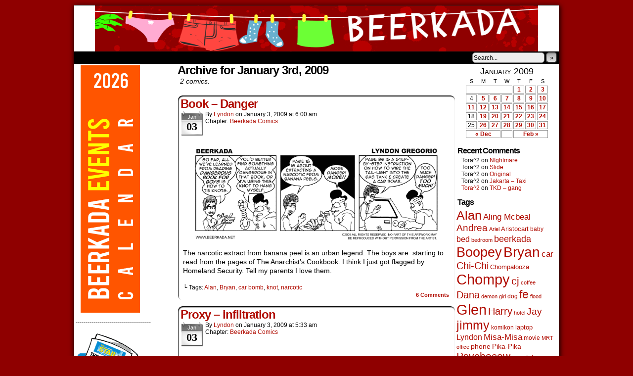

--- FILE ---
content_type: text/html; charset=UTF-8
request_url: https://www.beerkada.net/2009/01/03?post_type=comic
body_size: 7430
content:
<!DOCTYPE html>
<html xmlns="http://www.w3.org/1999/xhtml" lang="en-US"> 
<head>
	<meta http-equiv="Content-Type" content="text/html; charset=UTF-8" />
	<link rel="stylesheet" href="https://www.beerkada.net/wp-content/themes/comicpress/style.css" type="text/css" media="screen" />
	<link rel="pingback" href="https://www.beerkada.net/xmlrpc.php" />
	<meta name="ComicPress" content="4.4" />
<title>Comics &#8211; Beerkada Comics</title>
<meta name='robots' content='max-image-preview:large' />
<link rel="alternate" type="application/rss+xml" title="Beerkada Comics &raquo; Feed" href="https://www.beerkada.net/feed" />
<link rel="alternate" type="application/rss+xml" title="Beerkada Comics &raquo; Comments Feed" href="https://www.beerkada.net/comments/feed" />
<link rel="alternate" type="application/rss+xml" title="Beerkada Comics &raquo; Comics Feed" href="https://www.beerkada.net/comic/feed/" />
<script type="text/javascript">
window._wpemojiSettings = {"baseUrl":"https:\/\/s.w.org\/images\/core\/emoji\/14.0.0\/72x72\/","ext":".png","svgUrl":"https:\/\/s.w.org\/images\/core\/emoji\/14.0.0\/svg\/","svgExt":".svg","source":{"concatemoji":"https:\/\/www.beerkada.net\/wp-includes\/js\/wp-emoji-release.min.js?ver=6.2.8"}};
/*! This file is auto-generated */
!function(e,a,t){var n,r,o,i=a.createElement("canvas"),p=i.getContext&&i.getContext("2d");function s(e,t){p.clearRect(0,0,i.width,i.height),p.fillText(e,0,0);e=i.toDataURL();return p.clearRect(0,0,i.width,i.height),p.fillText(t,0,0),e===i.toDataURL()}function c(e){var t=a.createElement("script");t.src=e,t.defer=t.type="text/javascript",a.getElementsByTagName("head")[0].appendChild(t)}for(o=Array("flag","emoji"),t.supports={everything:!0,everythingExceptFlag:!0},r=0;r<o.length;r++)t.supports[o[r]]=function(e){if(p&&p.fillText)switch(p.textBaseline="top",p.font="600 32px Arial",e){case"flag":return s("\ud83c\udff3\ufe0f\u200d\u26a7\ufe0f","\ud83c\udff3\ufe0f\u200b\u26a7\ufe0f")?!1:!s("\ud83c\uddfa\ud83c\uddf3","\ud83c\uddfa\u200b\ud83c\uddf3")&&!s("\ud83c\udff4\udb40\udc67\udb40\udc62\udb40\udc65\udb40\udc6e\udb40\udc67\udb40\udc7f","\ud83c\udff4\u200b\udb40\udc67\u200b\udb40\udc62\u200b\udb40\udc65\u200b\udb40\udc6e\u200b\udb40\udc67\u200b\udb40\udc7f");case"emoji":return!s("\ud83e\udef1\ud83c\udffb\u200d\ud83e\udef2\ud83c\udfff","\ud83e\udef1\ud83c\udffb\u200b\ud83e\udef2\ud83c\udfff")}return!1}(o[r]),t.supports.everything=t.supports.everything&&t.supports[o[r]],"flag"!==o[r]&&(t.supports.everythingExceptFlag=t.supports.everythingExceptFlag&&t.supports[o[r]]);t.supports.everythingExceptFlag=t.supports.everythingExceptFlag&&!t.supports.flag,t.DOMReady=!1,t.readyCallback=function(){t.DOMReady=!0},t.supports.everything||(n=function(){t.readyCallback()},a.addEventListener?(a.addEventListener("DOMContentLoaded",n,!1),e.addEventListener("load",n,!1)):(e.attachEvent("onload",n),a.attachEvent("onreadystatechange",function(){"complete"===a.readyState&&t.readyCallback()})),(e=t.source||{}).concatemoji?c(e.concatemoji):e.wpemoji&&e.twemoji&&(c(e.twemoji),c(e.wpemoji)))}(window,document,window._wpemojiSettings);
</script>
<style type="text/css">
img.wp-smiley,
img.emoji {
	display: inline !important;
	border: none !important;
	box-shadow: none !important;
	height: 1em !important;
	width: 1em !important;
	margin: 0 0.07em !important;
	vertical-align: -0.1em !important;
	background: none !important;
	padding: 0 !important;
}
</style>
	<link rel='stylesheet' id='wp-block-library-css' href='https://www.beerkada.net/wp-includes/css/dist/block-library/style.min.css?ver=6.2.8' type='text/css' media='all' />
<link rel='stylesheet' id='classic-theme-styles-css' href='https://www.beerkada.net/wp-includes/css/classic-themes.min.css?ver=6.2.8' type='text/css' media='all' />
<style id='global-styles-inline-css' type='text/css'>
body{--wp--preset--color--black: #000000;--wp--preset--color--cyan-bluish-gray: #abb8c3;--wp--preset--color--white: #ffffff;--wp--preset--color--pale-pink: #f78da7;--wp--preset--color--vivid-red: #cf2e2e;--wp--preset--color--luminous-vivid-orange: #ff6900;--wp--preset--color--luminous-vivid-amber: #fcb900;--wp--preset--color--light-green-cyan: #7bdcb5;--wp--preset--color--vivid-green-cyan: #00d084;--wp--preset--color--pale-cyan-blue: #8ed1fc;--wp--preset--color--vivid-cyan-blue: #0693e3;--wp--preset--color--vivid-purple: #9b51e0;--wp--preset--gradient--vivid-cyan-blue-to-vivid-purple: linear-gradient(135deg,rgba(6,147,227,1) 0%,rgb(155,81,224) 100%);--wp--preset--gradient--light-green-cyan-to-vivid-green-cyan: linear-gradient(135deg,rgb(122,220,180) 0%,rgb(0,208,130) 100%);--wp--preset--gradient--luminous-vivid-amber-to-luminous-vivid-orange: linear-gradient(135deg,rgba(252,185,0,1) 0%,rgba(255,105,0,1) 100%);--wp--preset--gradient--luminous-vivid-orange-to-vivid-red: linear-gradient(135deg,rgba(255,105,0,1) 0%,rgb(207,46,46) 100%);--wp--preset--gradient--very-light-gray-to-cyan-bluish-gray: linear-gradient(135deg,rgb(238,238,238) 0%,rgb(169,184,195) 100%);--wp--preset--gradient--cool-to-warm-spectrum: linear-gradient(135deg,rgb(74,234,220) 0%,rgb(151,120,209) 20%,rgb(207,42,186) 40%,rgb(238,44,130) 60%,rgb(251,105,98) 80%,rgb(254,248,76) 100%);--wp--preset--gradient--blush-light-purple: linear-gradient(135deg,rgb(255,206,236) 0%,rgb(152,150,240) 100%);--wp--preset--gradient--blush-bordeaux: linear-gradient(135deg,rgb(254,205,165) 0%,rgb(254,45,45) 50%,rgb(107,0,62) 100%);--wp--preset--gradient--luminous-dusk: linear-gradient(135deg,rgb(255,203,112) 0%,rgb(199,81,192) 50%,rgb(65,88,208) 100%);--wp--preset--gradient--pale-ocean: linear-gradient(135deg,rgb(255,245,203) 0%,rgb(182,227,212) 50%,rgb(51,167,181) 100%);--wp--preset--gradient--electric-grass: linear-gradient(135deg,rgb(202,248,128) 0%,rgb(113,206,126) 100%);--wp--preset--gradient--midnight: linear-gradient(135deg,rgb(2,3,129) 0%,rgb(40,116,252) 100%);--wp--preset--duotone--dark-grayscale: url('#wp-duotone-dark-grayscale');--wp--preset--duotone--grayscale: url('#wp-duotone-grayscale');--wp--preset--duotone--purple-yellow: url('#wp-duotone-purple-yellow');--wp--preset--duotone--blue-red: url('#wp-duotone-blue-red');--wp--preset--duotone--midnight: url('#wp-duotone-midnight');--wp--preset--duotone--magenta-yellow: url('#wp-duotone-magenta-yellow');--wp--preset--duotone--purple-green: url('#wp-duotone-purple-green');--wp--preset--duotone--blue-orange: url('#wp-duotone-blue-orange');--wp--preset--font-size--small: 13px;--wp--preset--font-size--medium: 20px;--wp--preset--font-size--large: 36px;--wp--preset--font-size--x-large: 42px;--wp--preset--spacing--20: 0.44rem;--wp--preset--spacing--30: 0.67rem;--wp--preset--spacing--40: 1rem;--wp--preset--spacing--50: 1.5rem;--wp--preset--spacing--60: 2.25rem;--wp--preset--spacing--70: 3.38rem;--wp--preset--spacing--80: 5.06rem;--wp--preset--shadow--natural: 6px 6px 9px rgba(0, 0, 0, 0.2);--wp--preset--shadow--deep: 12px 12px 50px rgba(0, 0, 0, 0.4);--wp--preset--shadow--sharp: 6px 6px 0px rgba(0, 0, 0, 0.2);--wp--preset--shadow--outlined: 6px 6px 0px -3px rgba(255, 255, 255, 1), 6px 6px rgba(0, 0, 0, 1);--wp--preset--shadow--crisp: 6px 6px 0px rgba(0, 0, 0, 1);}:where(.is-layout-flex){gap: 0.5em;}body .is-layout-flow > .alignleft{float: left;margin-inline-start: 0;margin-inline-end: 2em;}body .is-layout-flow > .alignright{float: right;margin-inline-start: 2em;margin-inline-end: 0;}body .is-layout-flow > .aligncenter{margin-left: auto !important;margin-right: auto !important;}body .is-layout-constrained > .alignleft{float: left;margin-inline-start: 0;margin-inline-end: 2em;}body .is-layout-constrained > .alignright{float: right;margin-inline-start: 2em;margin-inline-end: 0;}body .is-layout-constrained > .aligncenter{margin-left: auto !important;margin-right: auto !important;}body .is-layout-constrained > :where(:not(.alignleft):not(.alignright):not(.alignfull)){max-width: var(--wp--style--global--content-size);margin-left: auto !important;margin-right: auto !important;}body .is-layout-constrained > .alignwide{max-width: var(--wp--style--global--wide-size);}body .is-layout-flex{display: flex;}body .is-layout-flex{flex-wrap: wrap;align-items: center;}body .is-layout-flex > *{margin: 0;}:where(.wp-block-columns.is-layout-flex){gap: 2em;}.has-black-color{color: var(--wp--preset--color--black) !important;}.has-cyan-bluish-gray-color{color: var(--wp--preset--color--cyan-bluish-gray) !important;}.has-white-color{color: var(--wp--preset--color--white) !important;}.has-pale-pink-color{color: var(--wp--preset--color--pale-pink) !important;}.has-vivid-red-color{color: var(--wp--preset--color--vivid-red) !important;}.has-luminous-vivid-orange-color{color: var(--wp--preset--color--luminous-vivid-orange) !important;}.has-luminous-vivid-amber-color{color: var(--wp--preset--color--luminous-vivid-amber) !important;}.has-light-green-cyan-color{color: var(--wp--preset--color--light-green-cyan) !important;}.has-vivid-green-cyan-color{color: var(--wp--preset--color--vivid-green-cyan) !important;}.has-pale-cyan-blue-color{color: var(--wp--preset--color--pale-cyan-blue) !important;}.has-vivid-cyan-blue-color{color: var(--wp--preset--color--vivid-cyan-blue) !important;}.has-vivid-purple-color{color: var(--wp--preset--color--vivid-purple) !important;}.has-black-background-color{background-color: var(--wp--preset--color--black) !important;}.has-cyan-bluish-gray-background-color{background-color: var(--wp--preset--color--cyan-bluish-gray) !important;}.has-white-background-color{background-color: var(--wp--preset--color--white) !important;}.has-pale-pink-background-color{background-color: var(--wp--preset--color--pale-pink) !important;}.has-vivid-red-background-color{background-color: var(--wp--preset--color--vivid-red) !important;}.has-luminous-vivid-orange-background-color{background-color: var(--wp--preset--color--luminous-vivid-orange) !important;}.has-luminous-vivid-amber-background-color{background-color: var(--wp--preset--color--luminous-vivid-amber) !important;}.has-light-green-cyan-background-color{background-color: var(--wp--preset--color--light-green-cyan) !important;}.has-vivid-green-cyan-background-color{background-color: var(--wp--preset--color--vivid-green-cyan) !important;}.has-pale-cyan-blue-background-color{background-color: var(--wp--preset--color--pale-cyan-blue) !important;}.has-vivid-cyan-blue-background-color{background-color: var(--wp--preset--color--vivid-cyan-blue) !important;}.has-vivid-purple-background-color{background-color: var(--wp--preset--color--vivid-purple) !important;}.has-black-border-color{border-color: var(--wp--preset--color--black) !important;}.has-cyan-bluish-gray-border-color{border-color: var(--wp--preset--color--cyan-bluish-gray) !important;}.has-white-border-color{border-color: var(--wp--preset--color--white) !important;}.has-pale-pink-border-color{border-color: var(--wp--preset--color--pale-pink) !important;}.has-vivid-red-border-color{border-color: var(--wp--preset--color--vivid-red) !important;}.has-luminous-vivid-orange-border-color{border-color: var(--wp--preset--color--luminous-vivid-orange) !important;}.has-luminous-vivid-amber-border-color{border-color: var(--wp--preset--color--luminous-vivid-amber) !important;}.has-light-green-cyan-border-color{border-color: var(--wp--preset--color--light-green-cyan) !important;}.has-vivid-green-cyan-border-color{border-color: var(--wp--preset--color--vivid-green-cyan) !important;}.has-pale-cyan-blue-border-color{border-color: var(--wp--preset--color--pale-cyan-blue) !important;}.has-vivid-cyan-blue-border-color{border-color: var(--wp--preset--color--vivid-cyan-blue) !important;}.has-vivid-purple-border-color{border-color: var(--wp--preset--color--vivid-purple) !important;}.has-vivid-cyan-blue-to-vivid-purple-gradient-background{background: var(--wp--preset--gradient--vivid-cyan-blue-to-vivid-purple) !important;}.has-light-green-cyan-to-vivid-green-cyan-gradient-background{background: var(--wp--preset--gradient--light-green-cyan-to-vivid-green-cyan) !important;}.has-luminous-vivid-amber-to-luminous-vivid-orange-gradient-background{background: var(--wp--preset--gradient--luminous-vivid-amber-to-luminous-vivid-orange) !important;}.has-luminous-vivid-orange-to-vivid-red-gradient-background{background: var(--wp--preset--gradient--luminous-vivid-orange-to-vivid-red) !important;}.has-very-light-gray-to-cyan-bluish-gray-gradient-background{background: var(--wp--preset--gradient--very-light-gray-to-cyan-bluish-gray) !important;}.has-cool-to-warm-spectrum-gradient-background{background: var(--wp--preset--gradient--cool-to-warm-spectrum) !important;}.has-blush-light-purple-gradient-background{background: var(--wp--preset--gradient--blush-light-purple) !important;}.has-blush-bordeaux-gradient-background{background: var(--wp--preset--gradient--blush-bordeaux) !important;}.has-luminous-dusk-gradient-background{background: var(--wp--preset--gradient--luminous-dusk) !important;}.has-pale-ocean-gradient-background{background: var(--wp--preset--gradient--pale-ocean) !important;}.has-electric-grass-gradient-background{background: var(--wp--preset--gradient--electric-grass) !important;}.has-midnight-gradient-background{background: var(--wp--preset--gradient--midnight) !important;}.has-small-font-size{font-size: var(--wp--preset--font-size--small) !important;}.has-medium-font-size{font-size: var(--wp--preset--font-size--medium) !important;}.has-large-font-size{font-size: var(--wp--preset--font-size--large) !important;}.has-x-large-font-size{font-size: var(--wp--preset--font-size--x-large) !important;}
.wp-block-navigation a:where(:not(.wp-element-button)){color: inherit;}
:where(.wp-block-columns.is-layout-flex){gap: 2em;}
.wp-block-pullquote{font-size: 1.5em;line-height: 1.6;}
</style>
<link rel='stylesheet' id='comiceasel-style-css' href='https://www.beerkada.net/wp-content/plugins/comic-easel/css/comiceasel.css?ver=6.2.8' type='text/css' media='all' />
<script type='text/javascript' src='https://www.beerkada.net/wp-includes/js/jquery/jquery.min.js?ver=3.6.4' id='jquery-core-js'></script>
<script type='text/javascript' src='https://www.beerkada.net/wp-includes/js/jquery/jquery-migrate.min.js?ver=3.4.0' id='jquery-migrate-js'></script>
<script type='text/javascript' src='https://www.beerkada.net/wp-content/themes/comicpress/js/ddsmoothmenu.js?ver=6.2.8' id='ddsmoothmenu_js-js'></script>
<script type='text/javascript' src='https://www.beerkada.net/wp-content/themes/comicpress/js/menubar.js?ver=6.2.8' id='menubar_js-js'></script>
<link rel="https://api.w.org/" href="https://www.beerkada.net/wp-json/" /><link rel="EditURI" type="application/rsd+xml" title="RSD" href="https://www.beerkada.net/xmlrpc.php?rsd" />
<link rel="wlwmanifest" type="application/wlwmanifest+xml" href="https://www.beerkada.net/wp-includes/wlwmanifest.xml" />
<meta name="generator" content="WordPress 6.2.8" />
<meta name="Comic-Easel" content="1.7.2" />
<meta name="twitter:card" content="summary">
<meta name="twitter:site" content="Beerkada Comics">
<meta name="twitter:description" content="Beerkada Online Comics by Lyndon Gregorio" />
<meta name="twitter:title" content="" />
<meta property="og:image" content="https://www.beerkada.net/wp-content/uploads/2008/12/2009-01-03-B003book-danger-150x150.gif" />
<meta name="twitter:image" content="https://www.beerkada.net/wp-content/uploads/2008/12/2009-01-03-B003book-danger-150x150.gif" />
<!--Customizer CSS-->
<style type="text/css">
	#page { width: 980px; max-width: 980px; }
	#add-width { width: 10px; }
	#content-column { width: 562px; max-width: 100%; }
	#sidebar-right { width: 204px; }
	#sidebar-left { width: 204px; }
	#content-wrapper { background-color: #ffffff!important; }
	.menu ul li a:link, .menu ul li a:visited, .mininav-prev a, .mininav-next a, a.menunav-rss { color: #000000!important; }
	.comic-nav a:link, .comic-nav a:visited { color: #FFFFFF!important; }
	.comic-nav a:hover { color: #F00!important; }
</style>
<!--/Customizer CSS-->
      <style type="text/css">.recentcomments a{display:inline !important;padding:0 !important;margin:0 !important;}</style><style type="text/css">
	#header { width: 896px; height: 93px; background: url('https://www.beerkada.net/wp-content/uploads/2024/09/Header-pama2024.png') top center no-repeat; overflow: hidden; }
	#header h1 { padding: 0; }
	#header h1 a { display: block; width: 896px; height: 93px; text-indent: -9999px; }
	.header-info, .header-info h1 a { padding: 0; }
</style>
	<style type="text/css" id="custom-background-css">
body.custom-background { background-color: #8f0000; }
</style>
	</head>

<body class="archive date post-type-archive post-type-archive-comic custom-background story-beerkada-comics user-guest chrome am night thu layout-3c scheme-boxed rounded-posts">
<div id="page-wrap">
	<div id="page">
		<header id="header">
			<div class="header-info">
				<h1><a href="https://www.beerkada.net">Beerkada Comics</a></h1>
				<div class="description">Beerkada Online Comics by Lyndon Gregorio</div>
			</div>
						<div class="clear"></div>
		</header>

		<div id="menubar-wrapper">
			<div class="menu-container">
								<div class="menu"><ul id="menu-2014" class="menu"><li id="menu-item-5761" class="menu-item menu-item-type-custom menu-item-object-custom menu-item-home menu-item-5761"><a href="http://www.beerkada.net/">Home</a></li>
<li id="menu-item-5762" class="menu-item menu-item-type-post_type menu-item-object-page menu-item-5762"><a href="https://www.beerkada.net/about">About</a></li>
<li id="menu-item-5763" class="menu-item menu-item-type-post_type menu-item-object-page menu-item-5763"><a href="https://www.beerkada.net/store">Store</a></li>
<li id="menu-item-5764" class="menu-item menu-item-type-post_type menu-item-object-page menu-item-5764"><a href="https://www.beerkada.net/contacts">Contacts</a></li>
</ul></div>				<div class="menunav">
										<div class="menunav-search">
						<form method="get" class="searchform" action="https://www.beerkada.net">
	<input type="text" value="Search..." name="s" class="s-search" onfocus="this.value=(this.value=='Search...') ? '' : this.value;" onblur="this.value=(this.value=='') ? 'Search...' : this.value;" />
	<button type="submit">&raquo;</button>
</form>
<div class="clear"></div>					</div>
																			</div>
				<div class="clear"></div>
			</div>
			<div class="clear"></div>
		</div>
	<div id="content-wrapper">
	
			
	<div id="subcontent-wrapper">
<div id="sidebar-left">
    <div class="sidebar">
    <div id="adrotate_1" class="widget adrotate_widget_1">
<div class="widget-content">
<h2 class="widget-title"></h2>
<ul><li><img src = "http://www.beerkada.net/wp-content/uploads/2025/12/banner-events2026.gif" /></a></li></ul></div>
<div class="clear"></div>
</div>
<div id="text-332307846" class="widget widget_text">
<div class="widget-content">
			<div class="textwidget">--------------------------------------</div>
		</div>
<div class="clear"></div>
</div>
<div id="text-332307844" class="widget widget_text">
<div class="widget-content">
			<div class="textwidget"><a href = "http://www.philstar.com"/> <img src = "http://www.beerkada.net/banners/philstarbanner.gif" /></a></div>
		</div>
<div class="clear"></div>
</div>
    </div>
</div>
		<div id="content-column">
			<div id="content" class="narrowcolumn">		
					<h2 class="page-title">Archive for January 3rd, 2009 </h2>
			<div class="archiveresults">2 comics.</div>
		<div class="clear"></div>
	<article id="post-902" class="post-902 comic type-comic status-publish has-post-thumbnail hentry tag-alan tag-bryan tag-car-bomb tag-knot tag-narcotic chapters-beerkada-comics uentry postonpage-1 odd post-author-lyndon">
	<div class="post-content">
				<div class="post-info">
			<h2 class="post-title"><a href="https://www.beerkada.net/comic/book-danger">Book &#8211; Danger</a></h2>
<div class="post-calendar-date"><div class="calendar-date"><span>Jan</span>03</div></div>
			<div class="post-text">
				<span class="post-author">by <a href="https://www.beerkada.net/author/lyndon" rel="author">Lyndon</a></span>
<span class="posted-on">on&nbsp;</span><span class="post-date">January 3, 2009</span>
<span class="posted-at">at&nbsp;</span><span class="post-time">6:00 am</span>
<div class="comic-post-info"><div class="comic-chapter">Chapter: <a href="https://www.beerkada.net/chapter/beerkada-comics" rel="tag">Beerkada Comics</a></div></div>			</div>
			<div class="clear"></div>
		</div>
		<div class="clear"></div>
		<div class="entry">
			<p class="comic-thumbnail-in-archive"><a href="https://www.beerkada.net/comic/book-danger" rel="bookmark" title="Book &#8211; Danger"><img width="500" height="194" src="https://www.beerkada.net/wp-content/uploads/2008/12/2009-01-03-B003book-danger.gif" class="attachment-large size-large wp-post-image" alt="" decoding="async" loading="lazy" srcset="https://www.beerkada.net/wp-content/uploads/2008/12/2009-01-03-B003book-danger.gif 744w, https://www.beerkada.net/wp-content/uploads/2008/12/2009-01-03-B003book-danger-300x116.gif 300w" sizes="(max-width: 500px) 100vw, 500px" /></a>
</p><p>The narcotic extract from banana peel is an urban legend. The boys are  starting to read from the pages of The Anarchist&#8217;s Cookbook. I think I just got flagged by Homeland Security. Tell my parents I love them.</p>
			<div class="clear"></div>
		</div>
		<div class="post-extras">
			<div class="post-tags">&#9492; Tags:&nbsp;<a href="https://www.beerkada.net/tag/alan" rel="tag">Alan</a>, <a href="https://www.beerkada.net/tag/bryan" rel="tag">Bryan</a>, <a href="https://www.beerkada.net/tag/car-bomb" rel="tag">car bomb</a>, <a href="https://www.beerkada.net/tag/knot" rel="tag">knot</a>, <a href="https://www.beerkada.net/tag/narcotic" rel="tag">narcotic</a><br /></div>
			<div class="comment-link">
				<a href="https://www.beerkada.net/comic/book-danger#comments"><span class="comment-balloon">6</span> Comments</a>			</div>
						<div class="clear"></div>
		</div>
			</div>
</article>
<article id="post-2536" class="post-2536 comic type-comic status-publish has-post-thumbnail hentry tag-avatar tag-beerkada tag-human tag-new-moon tag-psychocow chapters-beerkada-comics uentry postonpage-2 even post-author-lyndon">
	<div class="post-content">
				<div class="post-info">
			<h2 class="post-title"><a href="https://www.beerkada.net/comic/proxy-infiltration">Proxy &#8211; infiltration</a></h2>
<div class="post-calendar-date"><div class="calendar-date"><span>Jan</span>03</div></div>
			<div class="post-text">
				<span class="post-author">by <a href="https://www.beerkada.net/author/lyndon" rel="author">Lyndon</a></span>
<span class="posted-on">on&nbsp;</span><span class="post-date">January 3, 2009</span>
<span class="posted-at">at&nbsp;</span><span class="post-time">5:33 am</span>
<div class="comic-post-info"><div class="comic-chapter">Chapter: <a href="https://www.beerkada.net/chapter/beerkada-comics" rel="tag">Beerkada Comics</a></div></div>			</div>
			<div class="clear"></div>
		</div>
		<div class="clear"></div>
		<div class="entry">
			<p class="comic-thumbnail-in-archive"><a href="https://www.beerkada.net/comic/proxy-infiltration" rel="bookmark" title="Proxy &#8211; infiltration"><img width="500" height="194" src="https://www.beerkada.net/wp-content/uploads/2008/12/2009-01-03-B003book-danger1.gif" class="attachment-large size-large wp-post-image" alt="" decoding="async" loading="lazy" srcset="https://www.beerkada.net/wp-content/uploads/2008/12/2009-01-03-B003book-danger1.gif 744w, https://www.beerkada.net/wp-content/uploads/2008/12/2009-01-03-B003book-danger1-300x116.gif 300w" sizes="(max-width: 500px) 100vw, 500px" /></a>
</p><p>Psychoman? Psychoguy?</p>
			<div class="clear"></div>
		</div>
		<div class="post-extras">
			<div class="post-tags">&#9492; Tags:&nbsp;<a href="https://www.beerkada.net/tag/avatar" rel="tag">Avatar</a>, <a href="https://www.beerkada.net/tag/beerkada" rel="tag">beerkada</a>, <a href="https://www.beerkada.net/tag/human" rel="tag">human</a>, <a href="https://www.beerkada.net/tag/new-moon" rel="tag">new moon</a>, <a href="https://www.beerkada.net/tag/psychocow" rel="tag">Psychocow</a><br /></div>
			<div class="comment-link">
				<a href="https://www.beerkada.net/comic/proxy-infiltration#respond"><span class="comment-balloon comment-balloon-empty">&nbsp;</span>Comment&nbsp;</a>			</div>
						<div class="clear"></div>
		</div>
			</div>
</article>
	<div class="clear"></div>
		

								</div>
		</div>
<div id="sidebar-right">
    <div class="sidebar">
        <div id="ceo_calendar_widget-3" class="widget ceo_calendar_widget">
<div class="widget-content">
			<div id="wp-calendar-head"></div>
			<div id="wp-calendar-wrap">
							<table id="wp-calendar" summary="Calendar">
	<caption>January 2009</caption>
	<thead>
	<tr>
		<th scope="col" title="Sunday">S</th>
		<th scope="col" title="Monday">M</th>
		<th scope="col" title="Tuesday">T</th>
		<th scope="col" title="Wednesday">W</th>
		<th scope="col" title="Thursday">T</th>
		<th scope="col" title="Friday">F</th>
		<th scope="col" title="Saturday">S</th>
	</tr>
	</thead>

	<tfoot>
	<tr>
		<td colspan="3" id="prev"><a href="https://www.beerkada.net/2008/12?post_type=comic" title="View posts for December 2008">&laquo; Dec</a></td>
		<td class="pad">&nbsp;</td>
		<td colspan="3" id="next"><a href="https://www.beerkada.net/2009/02?post_type=comic" title="View posts for February 2009">Feb &raquo;</a></td>
	</tr>
	</tfoot>

	<tbody>
	<tr>
		<td colspan="4" class="pad">&nbsp;</td><td><a href="https://www.beerkada.net/2009/01/01?post_type=comic">1</a></td><td><a href="https://www.beerkada.net/2009/01/02?post_type=comic">2</a></td><td><a href="https://www.beerkada.net/2009/01/03?post_type=comic">3</a></td>
	</tr>
	<tr>
		<td>4</td><td><a href="https://www.beerkada.net/2009/01/05?post_type=comic">5</a></td><td><a href="https://www.beerkada.net/2009/01/06?post_type=comic">6</a></td><td><a href="https://www.beerkada.net/2009/01/07?post_type=comic">7</a></td><td><a href="https://www.beerkada.net/2009/01/08?post_type=comic">8</a></td><td><a href="https://www.beerkada.net/2009/01/09?post_type=comic">9</a></td><td><a href="https://www.beerkada.net/2009/01/10?post_type=comic">10</a></td>
	</tr>
	<tr>
		<td><a href="https://www.beerkada.net/2009/01/11?post_type=comic">11</a></td><td><a href="https://www.beerkada.net/2009/01/12?post_type=comic">12</a></td><td><a href="https://www.beerkada.net/2009/01/13?post_type=comic">13</a></td><td><a href="https://www.beerkada.net/2009/01/14?post_type=comic">14</a></td><td><a href="https://www.beerkada.net/2009/01/15?post_type=comic">15</a></td><td><a href="https://www.beerkada.net/2009/01/16?post_type=comic">16</a></td><td><a href="https://www.beerkada.net/2009/01/17?post_type=comic">17</a></td>
	</tr>
	<tr>
		<td>18</td><td><a href="https://www.beerkada.net/2009/01/19?post_type=comic">19</a></td><td><a href="https://www.beerkada.net/2009/01/20?post_type=comic">20</a></td><td><a href="https://www.beerkada.net/2009/01/21?post_type=comic">21</a></td><td><a href="https://www.beerkada.net/2009/01/22?post_type=comic">22</a></td><td><a href="https://www.beerkada.net/2009/01/23?post_type=comic">23</a></td><td><a href="https://www.beerkada.net/2009/01/24?post_type=comic">24</a></td>
	</tr>
	<tr>
		<td>25</td><td><a href="https://www.beerkada.net/2009/01/26?post_type=comic">26</a></td><td><a href="https://www.beerkada.net/2009/01/27?post_type=comic">27</a></td><td><a href="https://www.beerkada.net/2009/01/28?post_type=comic">28</a></td><td><a href="https://www.beerkada.net/2009/01/29?post_type=comic">29</a></td><td><a href="https://www.beerkada.net/2009/01/30?post_type=comic">30</a></td><td><a href="https://www.beerkada.net/2009/01/31?post_type=comic">31</a></td>
	</tr>
	</tbody>
	</table>			</div>
			<div id="wp-calendar-foot"></div>
		</div>
<div class="clear"></div>
</div>
<div id="recent-comments-3" class="widget widget_recent_comments">
<div class="widget-content">
<h2 class="widget-title">Recent Comments</h2>
<ul id="recentcomments"><li class="recentcomments"><span class="comment-author-link">Tora^2</span> on <a href="https://www.beerkada.net/comic/nightmare-2/comment-page-1#comment-742838">NIghtmare</a></li><li class="recentcomments"><span class="comment-author-link">Tora^2</span> on <a href="https://www.beerkada.net/comic/slide/comment-page-1#comment-742837">Slide</a></li><li class="recentcomments"><span class="comment-author-link">Tora^2</span> on <a href="https://www.beerkada.net/comic/original/comment-page-1#comment-716550">Original</a></li><li class="recentcomments"><span class="comment-author-link">Tora^2</span> on <a href="https://www.beerkada.net/comic/h206jakarta-taxi/comment-page-1#comment-687670">Jakarta &#8211; Taxi</a></li><li class="recentcomments"><span class="comment-author-link"><a href="https://www.facebook.com/komrade.leonski" class="url" rel="ugc external nofollow">Tora^2</a></span> on <a href="https://www.beerkada.net/comic/tkd-gang/comment-page-1#comment-684254">TKD &#8211; gang</a></li></ul></div>
<div class="clear"></div>
</div>
<div id="tag_cloud-4" class="widget widget_tag_cloud">
<div class="widget-content">
<h2 class="widget-title">Tags</h2>
<div class="tagcloud"><a href="https://www.beerkada.net/tag/alan" class="tag-cloud-link tag-link-41 tag-link-position-1" style="font-size: 18.679487179487pt;" aria-label="Alan (604 items)">Alan</a>
<a href="https://www.beerkada.net/tag/aling-mcbeal" class="tag-cloud-link tag-link-340 tag-link-position-2" style="font-size: 13.025641025641pt;" aria-label="Aling Mcbeal (139 items)">Aling Mcbeal</a>
<a href="https://www.beerkada.net/tag/andrea" class="tag-cloud-link tag-link-14 tag-link-position-3" style="font-size: 14.012820512821pt;" aria-label="Andrea (179 items)">Andrea</a>
<a href="https://www.beerkada.net/tag/ariel" class="tag-cloud-link tag-link-2220 tag-link-position-4" style="font-size: 8pt;" aria-label="Ariel (38 items)">Ariel</a>
<a href="https://www.beerkada.net/tag/aristocart" class="tag-cloud-link tag-link-359 tag-link-position-5" style="font-size: 9.4358974358974pt;" aria-label="Aristocart (55 items)">Aristocart</a>
<a href="https://www.beerkada.net/tag/baby" class="tag-cloud-link tag-link-256 tag-link-position-6" style="font-size: 9.2564102564103pt;" aria-label="baby (53 items)">baby</a>
<a href="https://www.beerkada.net/tag/bed" class="tag-cloud-link tag-link-240 tag-link-position-7" style="font-size: 12.217948717949pt;" aria-label="bed (113 items)">bed</a>
<a href="https://www.beerkada.net/tag/bedroom" class="tag-cloud-link tag-link-315 tag-link-position-8" style="font-size: 8pt;" aria-label="bedroom (38 items)">bedroom</a>
<a href="https://www.beerkada.net/tag/beerkada" class="tag-cloud-link tag-link-3 tag-link-position-9" style="font-size: 13.833333333333pt;" aria-label="beerkada (172 items)">beerkada</a>
<a href="https://www.beerkada.net/tag/boopey" class="tag-cloud-link tag-link-86 tag-link-position-10" style="font-size: 20.564102564103pt;" aria-label="Boopey (987 items)">Boopey</a>
<a href="https://www.beerkada.net/tag/bryan" class="tag-cloud-link tag-link-42 tag-link-position-11" style="font-size: 20.74358974359pt;" aria-label="Bryan (1,033 items)">Bryan</a>
<a href="https://www.beerkada.net/tag/car" class="tag-cloud-link tag-link-1660 tag-link-position-12" style="font-size: 12.846153846154pt;" aria-label="car (134 items)">car</a>
<a href="https://www.beerkada.net/tag/chi-chi" class="tag-cloud-link tag-link-2386 tag-link-position-13" style="font-size: 15pt;" aria-label="Chi-Chi (231 items)">Chi-Chi</a>
<a href="https://www.beerkada.net/tag/chompalooza" class="tag-cloud-link tag-link-1148 tag-link-position-14" style="font-size: 9.525641025641pt;" aria-label="Chompalooza (57 items)">Chompalooza</a>
<a href="https://www.beerkada.net/tag/chompy" class="tag-cloud-link tag-link-16 tag-link-position-15" style="font-size: 21.461538461538pt;" aria-label="Chompy (1,226 items)">Chompy</a>
<a href="https://www.beerkada.net/tag/cj" class="tag-cloud-link tag-link-7399 tag-link-position-16" style="font-size: 15.717948717949pt;" aria-label="cj (278 items)">cj</a>
<a href="https://www.beerkada.net/tag/coffee" class="tag-cloud-link tag-link-88 tag-link-position-17" style="font-size: 8.2692307692308pt;" aria-label="coffee (41 items)">coffee</a>
<a href="https://www.beerkada.net/tag/dana" class="tag-cloud-link tag-link-1792 tag-link-position-18" style="font-size: 15.179487179487pt;" aria-label="Dana (247 items)">Dana</a>
<a href="https://www.beerkada.net/tag/demon-girl" class="tag-cloud-link tag-link-836 tag-link-position-19" style="font-size: 8.2692307692308pt;" aria-label="demon girl (41 items)">demon girl</a>
<a href="https://www.beerkada.net/tag/dog" class="tag-cloud-link tag-link-2876 tag-link-position-20" style="font-size: 8.6282051282051pt;" aria-label="dog (45 items)">dog</a>
<a href="https://www.beerkada.net/tag/fe" class="tag-cloud-link tag-link-8 tag-link-position-21" style="font-size: 17.423076923077pt;" aria-label="fe (432 items)">fe</a>
<a href="https://www.beerkada.net/tag/flood" class="tag-cloud-link tag-link-1359 tag-link-position-22" style="font-size: 8pt;" aria-label="flood (38 items)">flood</a>
<a href="https://www.beerkada.net/tag/glen" class="tag-cloud-link tag-link-13 tag-link-position-23" style="font-size: 22pt;" aria-label="Glen (1,397 items)">Glen</a>
<a href="https://www.beerkada.net/tag/harry" class="tag-cloud-link tag-link-87 tag-link-position-24" style="font-size: 14.641025641026pt;" aria-label="Harry (211 items)">Harry</a>
<a href="https://www.beerkada.net/tag/hotel" class="tag-cloud-link tag-link-705 tag-link-position-25" style="font-size: 8.2692307692308pt;" aria-label="hotel (41 items)">hotel</a>
<a href="https://www.beerkada.net/tag/jay" class="tag-cloud-link tag-link-223 tag-link-position-26" style="font-size: 14.012820512821pt;" aria-label="Jay (180 items)">Jay</a>
<a href="https://www.beerkada.net/tag/jimmy" class="tag-cloud-link tag-link-9 tag-link-position-27" style="font-size: 18.858974358974pt;" aria-label="jimmy (634 items)">jimmy</a>
<a href="https://www.beerkada.net/tag/komikon" class="tag-cloud-link tag-link-2201 tag-link-position-28" style="font-size: 9.2564102564103pt;" aria-label="komikon (53 items)">komikon</a>
<a href="https://www.beerkada.net/tag/laptop" class="tag-cloud-link tag-link-229 tag-link-position-29" style="font-size: 10.064102564103pt;" aria-label="laptop (65 items)">laptop</a>
<a href="https://www.beerkada.net/tag/lyndon" class="tag-cloud-link tag-link-923 tag-link-position-30" style="font-size: 12.307692307692pt;" aria-label="Lyndon (117 items)">Lyndon</a>
<a href="https://www.beerkada.net/tag/misa-misa" class="tag-cloud-link tag-link-2568 tag-link-position-31" style="font-size: 12.487179487179pt;" aria-label="Misa-Misa (121 items)">Misa-Misa</a>
<a href="https://www.beerkada.net/tag/movie" class="tag-cloud-link tag-link-174 tag-link-position-32" style="font-size: 9.3461538461538pt;" aria-label="movie (54 items)">movie</a>
<a href="https://www.beerkada.net/tag/mrt" class="tag-cloud-link tag-link-102 tag-link-position-33" style="font-size: 8.2692307692308pt;" aria-label="MRT (41 items)">MRT</a>
<a href="https://www.beerkada.net/tag/office" class="tag-cloud-link tag-link-343 tag-link-position-34" style="font-size: 8pt;" aria-label="office (38 items)">office</a>
<a href="https://www.beerkada.net/tag/phone" class="tag-cloud-link tag-link-176 tag-link-position-35" style="font-size: 10.782051282051pt;" aria-label="phone (78 items)">phone</a>
<a href="https://www.beerkada.net/tag/pika-pika" class="tag-cloud-link tag-link-3003 tag-link-position-36" style="font-size: 10.602564102564pt;" aria-label="Pika-Pika (74 items)">Pika-Pika</a>
<a href="https://www.beerkada.net/tag/psychocow" class="tag-cloud-link tag-link-141 tag-link-position-37" style="font-size: 15.628205128205pt;" aria-label="Psychocow (276 items)">Psychocow</a>
<a href="https://www.beerkada.net/tag/smartphone" class="tag-cloud-link tag-link-2620 tag-link-position-38" style="font-size: 9.525641025641pt;" aria-label="smartphone (57 items)">smartphone</a>
<a href="https://www.beerkada.net/tag/suv" class="tag-cloud-link tag-link-4984 tag-link-position-39" style="font-size: 8.0897435897436pt;" aria-label="SUV (39 items)">SUV</a>
<a href="https://www.beerkada.net/tag/tablet" class="tag-cloud-link tag-link-4036 tag-link-position-40" style="font-size: 8.7179487179487pt;" aria-label="tablet (46 items)">tablet</a>
<a href="https://www.beerkada.net/tag/tv" class="tag-cloud-link tag-link-158 tag-link-position-41" style="font-size: 10.153846153846pt;" aria-label="tv (66 items)">tv</a>
<a href="https://www.beerkada.net/tag/vernon" class="tag-cloud-link tag-link-270 tag-link-position-42" style="font-size: 14.371794871795pt;" aria-label="Vernon (199 items)">Vernon</a>
<a href="https://www.beerkada.net/tag/vivi" class="tag-cloud-link tag-link-4784 tag-link-position-43" style="font-size: 11.589743589744pt;" aria-label="Vivi (96 items)">Vivi</a>
<a href="https://www.beerkada.net/tag/wedding" class="tag-cloud-link tag-link-18 tag-link-position-44" style="font-size: 8.7179487179487pt;" aria-label="wedding (46 items)">wedding</a>
<a href="https://www.beerkada.net/tag/xian-pe" class="tag-cloud-link tag-link-1034 tag-link-position-45" style="font-size: 8.8076923076923pt;" aria-label="Xian Pe (47 items)">Xian Pe</a></div>
</div>
<div class="clear"></div>
</div>
    </div>
</div>		<div class="clear"></div>
	</div>
</div>
		<footer id="footer">
				<div id="footer-sidebar-wrapper">
				</div>
		<div class="clear"></div>
		<div id="footer-menubar-wrapper">
						<div class="clear"></div>
		</div>
		<p class="copyright-info">
&copy;1998-2026 <a href="https://www.beerkada.net">Beerkada Comics</a> <span class="footer-pipe">|</span> Powered by <a href="http://wordpress.org/">WordPress</a> with <a href="http://frumph.net">ComicPress</a>
<span class="footer-subscribe"><span class="footer-pipe">|</span> Subscribe: <a href="https://www.beerkada.net/feed">RSS</a>
</span>
<span class="footer-uptotop"><span class="footer-pipe">|</span> <a href="" onclick="scrollup(); return false;">Back to Top &uarr;</a></span>
</p>
			</footer>	
		</div> <!-- // #page -->
</div> <!-- / #page-wrap -->
<script type='text/javascript' src='https://www.beerkada.net/wp-content/plugins/comic-easel/js/keynav.js' id='comicpress_keynav-js'></script>
<script type='text/javascript' src='https://www.beerkada.net/wp-content/themes/comicpress/js/scroll.js' id='comicpress_scroll-js'></script>
<script type='text/javascript' src='https://www.beerkada.net/wp-content/themes/comicpress/js/cvi_text_lib.js' id='themetricks_historic1-js'></script>
<script type='text/javascript' src='https://www.beerkada.net/wp-content/themes/comicpress/js/instant.js' id='themetricks_historic2-js'></script>
</body>
</html>